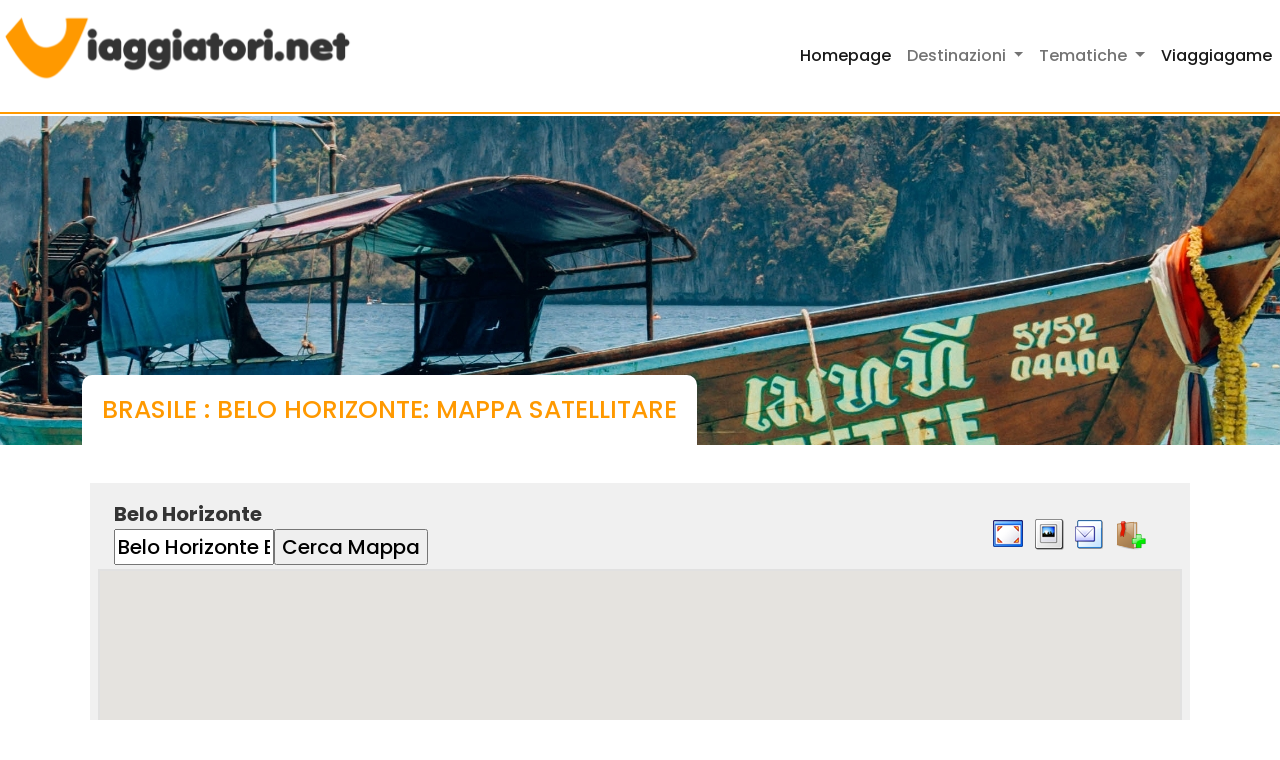

--- FILE ---
content_type: text/html; charset=UTF-8
request_url: https://www.viaggiatori.net/turismoestero/Brasile/mappesatellite/Belo_Horizonte/
body_size: 5193
content:
<!DOCTYPE html>
<html lang="it">
<head>
<title>Belo Horizonte Mappa Satellite Google  - Viaggiatori.net</title>
<meta name="viewport" content="width=device-width, initial-scale=1">
<meta charset="utf-8">
<meta http-equiv="X-UA-Compatible" content="IE=edge">
<meta name="viewport" content="width=device-width, initial-scale=1">
<meta name="description" content="Belo Horizonte Mappa Satellite Google Maps"/>
<meta name="keywords" content="Belo Horizonte mappa, mappa satellitare, Brasile "/>
<link rel="canonical" href="https://www.viaggiatori.net/turismoestero/Brasile/mappesatellite/Belo_Horizonte/" />
<!-- Bootstrap 5 -->
<link href="https://cdn.jsdelivr.net/npm/bootstrap@5.2.2/dist/css/bootstrap.min.css" rel="stylesheet" integrity="sha384-Zenh87qX5JnK2Jl0vWa8Ck2rdkQ2Bzep5IDxbcnCeuOxjzrPF/et3URy9Bv1WTRi" crossorigin="anonymous">

<!-- Stile -->
<link href="/tema/css/stile.css" rel="stylesheet">
<link href="/tema/css/tematiche.css" rel="stylesheet">
<link href="/tema/css/responsive.css" rel="stylesheet">
<link href="/tema/css/bandiere.css" rel="stylesheet">

<!-- Font icone -->
<link href="/tema/font/icone-viaggiatori-v1.0/style.css" rel="stylesheet">
<!--CSS-->
<!--SCRIPT-->

<!-- BLOCCO GOOGLE: start -->

<!--Consenti annunci-->
<script async src="https://fundingchoicesmessages.google.com/i/pub-1513324303121133?ers=1" nonce="ejDhf8aNjJeHnJtuz1UlZw"></script><script nonce="ejDhf8aNjJeHnJtuz1UlZw">(function() {function signalGooglefcPresent() {if (!window.frames['googlefcPresent']) {if (document.body) {const iframe = document.createElement('iframe'); iframe.style = 'width: 0; height: 0; border: none; z-index: -1000; left: -1000px; top: -1000px;'; iframe.style.display = 'none'; iframe.name = 'googlefcPresent'; document.body.appendChild(iframe);} else {setTimeout(signalGooglefcPresent, 0);}}}signalGooglefcPresent();})();</script>

<!-- Consent Mode v2 -->
<script>
  window.dataLayer = window.dataLayer || [];
  function gtag(){dataLayer.push(arguments);}
  gtag('consent', 'default', {
    ad_storage: 'denied',
    analytics_storage: 'denied',
    ad_user_data: 'denied',
    ad_personalization: 'denied',
    wait_for_update: 500
  });
</script>


	<!-- Google tag (gtag.js) -->
	<script async src="https://www.googletagmanager.com/gtag/js?id=G-KH0801G5BF"></script>
	<script>
	  window.dataLayer = window.dataLayer || [];
	  function gtag(){dataLayer.push(arguments);}
	  gtag('js', new Date());

	  gtag('config', 'G-KH0801G5BF');
	</script>

  <!-- Google Adsense -->
  <script async src="https://pagead2.googlesyndication.com/pagead/js/adsbygoogle.js?client=ca-pub-1513324303121133" crossorigin="anonymous"></script>
	  
  <script nonce="ejDhf8aNjJeHnJtuz1UlZw">(function() {function signalGooglefcPresent() {if (!window.frames['googlefcPresent']) {if (document.body) {const iframe = document.createElement('iframe'); iframe.style = 'width: 0; height: 0; border: none; z-index: -1000; left: -1000px; top: -1000px;'; iframe.style.display = 'none'; iframe.name = 'googlefcPresent'; document.body.appendChild(iframe);} else {setTimeout(signalGooglefcPresent, 0);}}}signalGooglefcPresent();})();</script>

<!-- BLOCCO GOOGLE: end -->

<!-- BLOCCO MATOMO: start -->
<script>
  var _paq = window._paq = window._paq || [];
  _paq.push(['disableCookies']); // opzionale: tracciamento cookieless, GDPR-friendly
  _paq.push(['trackPageView']);
  _paq.push(['enableLinkTracking']);
  (function() {
    var u="https://matomo.reloadlab.net/";
    _paq.push(['setTrackerUrl', u+'matomo.php']);
    _paq.push(['setSiteId', '7']);
    var d=document, g=d.createElement('script'), s=d.getElementsByTagName('script')[0];
    g.async=true; g.src=u+'matomo.js'; s.parentNode.insertBefore(g,s);
  })();
</script>
<!-- BLOCCO MATOMO: end -->



</head>
<body>
<section class="header">
  <nav class="navbar navbar-expand-lg"> <a class="navbar-brand" href="/">
    <div class="logo"><img src="/tema/img/logo-nero.png" alt="Logo Viaggiatori.net"></div>
    <div class="payoff">Viaggiare indipendenti</div>
    </a>
      <!--
      <button class="navbar-toggler" type="button" data-bs-toggle="collapse" data-bs-target="#navbarSupportedContent" aria-controls="navbarSupportedContent" aria-expanded="false" aria-label="Toggle navigation">
      <span class="navbar-toggler-icon"></span>
      </button>
      -->
      <button class="navbar-toggler collapsed" type="button" data-bs-toggle="collapse" data-bs-target="#navbarSupportedContent" aria-controls="navbarSupportedContent" aria-expanded="false" aria-label="Toggle navigation"> 
        <span class="navbar-toggler-icon"></span>
      </button>

      <div class="collapse navbar-collapse" id="navbarSupportedContent">
      <ul class="navbar-nav ms-auto mb-2 mb-lg-0">
          <li class="nav-item">
          <a class="nav-link active" aria-current="page" href="/">Homepage</a>
          </li>
          <li class="nav-item dropdown">
          <a class="nav-link dropdown-toggle" href="#" id="navbarDropdown" role="button" data-bs-toggle="dropdown" aria-expanded="false">
              Destinazioni
          </a>
          <ul class="dropdown-menu sub-menu" aria-labelledby="navbarDropdown">
              <li><a class="dropdown-item" href="/turismoestero/Europa/" title="Europa elenco paesi ">Europa</a></li>
              <li><hr class="dropdown-divider"></li>
              <li><a class="dropdown-item" href="/turismoestero/America/" title="America lista paesi ">America</a></li>
              <li><hr class="dropdown-divider"></li>
              <li><a class="dropdown-item" href="/turismoestero/Asia/" title="Asia elenco paesi ">Asia</a></li>
              <li><hr class="dropdown-divider"></li>
              <li><a class="dropdown-item" href="/turismoestero/Africa/" title="Africa elenco paesi ">Africa</a></li>
              <li><hr class="dropdown-divider"></li>
              <li><a class="dropdown-item" href="/turismoestero/Oceania/" title="Oceania elenco paesi ">Oceania</a></li>
              <li><hr class="dropdown-divider"></li>
              <li><a class="dropdown-item" href="/italia/" title="Italia">Italia</a></li>		
            </ul> 
          </li>
          
          <li class="nav-item dropdown">
            <a class="nav-link dropdown-toggle" href="#" id="navbarDropdown" role="button" data-bs-toggle="dropdown" aria-expanded="false">
                Tematiche
            </a>
            <ul class="dropdown-menu sub-menu" aria-labelledby="navbarDropdown">
		            <li><a class="dropdown-item" href="/pagine/monete/" title="Cambio monete">Monete</a></li>
                <li><hr class="dropdown-divider"></li>
		            <li><a class="dropdown-item" href="/pagine/corrente-elettrica.php" title="Standard elettricità">Corrente Elettrica</a></li>
                <li><hr class="dropdown-divider"></li>
		            <li><a class="dropdown-item" href="/meteo/" title="Previsioni metereologiche">Meteo</a></li>
                <li><hr class="dropdown-divider"></li>
		            <li><a class="dropdown-item" href="/pagine/clima.php" title="Statistiche climatiche">Clima</a></li>
                <li><hr class="dropdown-divider"></li>
		            <li><a class="dropdown-item" href="/pagine/mappesatellite/" title="Mappe">Mappe</a></li>
                <li><hr class="dropdown-divider"></li>
		            <li><a class="dropdown-item" href="/pagine/libri/" title="Libri">Guide Turistiche</a></li>
            </ul>
          </li>
          <li class="nav-item">
            <a class="nav-link active" aria-current="page" href="/giochi/">Viaggiagame</a>
            </li>
      </ul>
      </div>
  </nav>
  <div class="banner-interna thailandia d-flex banner-interna-ref" bandiera-ref>
    <div class="container align-self-end">
      <div class="label-titolo d-inline-flex">
      	<h1 class="titlecategory">Brasile : Belo Horizonte: Mappa Satellitare</h1> 
      </div>
    </div>
  </div>
</section>

<!--MENU-->

<section class="bg-centro bg-centro-ref"> 
  <div class="container">
  	                            <style type="text/css">
                            
                            #messagetop img {
                                margin: 3px;
                            }
                            
                            .menu-mappe {
                                width: 120px;
                                height: auto !important;
                                height: 15px;
                                letter-spacing: 2px;
                                font-size: 11px;
                                color: #EAE6E6;
                                font-weight: bold;
                                margin: 0px 0px 0px 0px;
                                padding: 2px 0px 2px 2px;
                                background-color:#999999;
                                border: 1px solid #999999;
                                border-bottom: 0px;
                            }
                            .lista-mappe {
                                width: 275px; 
                                margin: 0px 0px 5px 0px; 
                                padding-left: 5px; 
                                border: 1px solid #999999; 
                                height: 90px; 
                                background-color:#e1e1e1;
                                overflow: auto;
                            }
                            
                            .iso {  
                                margin-top: 3px;
                                font-weight: bold;
                                font-size: 12px;
                                letter-spacing: 0px;
                                color: #B6782D;
                            }
                            
                            </style>
                            <script language="JavaScript1.2" type="text/javascript">
                             function CreateBookmarkLink(title,url) {
                                if (window.sidebar) { // Mozilla Firefox Bookmark
                                      window.sidebar.addPanel(title, url,"");
                                } else if ( window.external ) { // IE Favorite
                                    window.external.AddFavorite( url, title); }
                                else if(window.opera && window.print) { // Opera Hotlist
                                    return true; 
                                }
                            }
                            
                             function CreateBookmarkButton(title,url) {
                                 if (window.external) {
                                  document.write('<a href = "javascript:CreateBookmarkLink(title,url)");">Add to Favorites</a>'); 
                                  } else  if (window.sidebar) {
                                  document.write('<a href = "javascript:CreateBookmarkLink(title,url)");">Bookmark Page</a>'); 
                                 } else if (window.opera && window.print) {	
                                   document.write('<a href = "javascript:CreateBookmarkLink(title,url)");">Add Bookmark</a>');
                                 } 
                            }
                            </script>
                                <script type="text/javascript" src="//maps.googleapis.com/maps/api/js?key=AIzaSyB4xBiJwz9sQ7vL0-PoWBeBrp10___s_ts&sensor=true"></script>
                                <script type="text/javascript">
                                var map;
                                function initialize() {
                            
                                    var myOptions = {
                                      center: new google.maps.LatLng( -19.921430000000, -43.934026000000),
                                      zoom: 12,
                                      mapTypeId: google.maps.MapTypeId.TERRAIN,
                                    
                                      // Add map type control
                                      mapTypeControl: true,
                                      mapTypeControlOptions: {
                                          mapTypeIds: [google.maps.MapTypeId.SATELLITE,google.maps.MapTypeId.ROADMAP, google.maps.MapTypeId.HYBRID, google.maps.MapTypeId.TERRAIN],
                                          style: google.maps.MapTypeControlStyle.HORIZONTAL_BAR,
                                          position: google.maps.ControlPosition.TOP_RIGHT
                                      },
                                    
                                      // Add scale
                                      scaleControl: true,
                                      scaleControlOptions: {
                                          position: google.maps.ControlPosition.BOTTOM_RIGHT
                                      }
                                    };    	
                                        
                                    map = new google.maps.Map(document.getElementById('map'), myOptions);
                                    getMenu();
                                    
                                    google.maps.event.addListener(map, 'dragend', function(){ 
                                      getMenu();
                                    });
                                
                                    google.maps.event.addListener( map, 'maptypeid_changed', function() { 
                                        getMenu();
                                    });
                            
                                    google.maps.event.addListener( map, 'zoom_changed', function() { 
                                        getMenu();
                                    });
                            
                                }
                                google.maps.event.addDomListener(window, 'load', initialize);
                            
                                function getMenu() {
                                    var url_domain = 'https://www.viaggiatori.net/';
                                    var center = map.getCenter();
                                    var zoom = map.getZoom();
                                    var maptype = map.getMapTypeId();
                                    var title = 'Mappe Satellite Google';
                                    var url = url_domain +'mappegoogle_large.php?y=' +  center.lat() + '&x=' +  center.lng() + '&z='+ zoom;
                                    var url_large = url_domain +'mappegoogle_large.php?y=' + center.lat() + '&x=' + center.lng() + '&z='+ zoom +'&maptype='+ maptype;
                                    var url_encoded = 'https%3A//www.viaggiatori.net/mappegoogle_large.php?y%3D' +  center.lat() + '%26x%3D' + center.lat() + '%26z%3D'+ zoom;
                                    var url_image = url_domain +'mappegoogle_image.php?y='+ center.lat() + '\&x=' + center.lng() + '&z=' + zoom + '&maptype=' + maptype;
                            
                                
                                    var latLngStrBottom = 'Latitudine: ' + center.lat() + '   Longitudine: ' + center.lng() + '<br />';
                                    var latLngStrUp = ' ';
                                    latLngStrUp += '<a href="'+ url_large +'" title="Ingrandisci la mappa"><img src="/ico/actions/view_fullscreen.png" ></a> ';
                                    latLngStrUp += '<a href="'+ url_image +'" title="Genera un\'immagine di questa mappa"><img src="/ico/mimetypes/image.png" ></a> ';
                                    latLngStrUp += '<a href = "mailto:?subject='+ title +'&body=%0A%0A'+ url_encoded +'%26f%3De" title="Invia la mappa selezionata ad un amico"><img src="/ico/actions/mail_post_to.png"></a> ';
                                    latLngStrUp += '<a href = "javascript:CreateBookmarkLink(\''+ title +'\',\''+ url +'&f=b\');" title="Aggiungi la mappa selezionata ai Preferiti"><img src="/ico/actions/bookmark_add_2.png"></a> ';
                                    
                                    document.getElementById("messagetop").innerHTML = latLngStrUp;
                                    document.getElementById("messagebottom").innerHTML = latLngStrBottom;
                                }
                            
                            
                                </script>	
                               
                                <div style="background-color:#f0f0f0; font-weight: bold; font-size: 1em; margin:0 0.5em 0 0.5em; padding:0 0.5em 5em 0.5em;">
                                <div style="padding: 1em;">
                                <div style="float:left; font-size:20px;">
                                    Belo Horizonte<br />
                                    <form class="floatleft" action="/mappegoogle_large.php" method="get">
                                    <input type="text" name="mappa" value="Belo Horizonte Brazil" style="width: 8em;"><input type="submit" value="Cerca Mappa">
                                    </form>
                                </div>
                                <div  id="messagetop" style="text-align: right; font-weight: bold; font-size: 1em; padding:1em; min-width: 250px; float:right;">
                                </div>
                                </div>
                                <div style="clear:both;"></div>
                                <div id="map" style="width:400;height:450px; align:center; border: 2px solid #e1e1e1; font-size:8px;"></div>
                                <div id="messagebottom" style="font-weight: bold; font-size: 10px; padding: 5px 0px 5px 10px; "></div>
                                </div>
  </div>
</section>

<!--CORPO_FLUIDO-->

<section class="footer">
  <div class="container">
    <div class="row footer-prima-parte mb-1 gx-0">
      <div class="logo col-12 col-md-8 mx-sm-auto mx-md-0"><img src="/tema/img/logo-arancio.png"  alt="Logo Viaggiatori.net"></div>
      <div class="col-12 col-md-4 d-flex ms-md-auto ms-0 justify-content-md-end justify-content-center mb-3 mb-md-0">
        <div class="item-footer mt-md-0 mt-2 ms-2 me-2 me-md-0 align-self-center"><a>PRIVACY</a></div>
        <div class="item-footer mt-md-0 mt-2 ms-2 me-2 me-md-0 align-self-center"><a href="https://www.reloadlab.it">CREDITS</a></div>
      </div>
    </div>
    <div class="row footer-seconda-parte flex-wrap">
      <div class="col-sm-12 col-md-3 mt-4">
        <h3 class="accordion-header" id="panelsStayOpen-headingOne">
          <button class="accordion-button" type="button" data-bs-toggle="collapse" data-bs-target="#panelsStayOpen-collapseOne" aria-expanded="true" aria-controls="panelsStayOpen-collapseOne"> Destinazioni </button>
        </h3>
        <div id="panelsStayOpen-collapseOne" class="accordion-collapse collapse show" aria-labelledby="panelsStayOpen-headingOne">
          <div class="accordion-body"> 
            <a href="/turismoestero/Europa/" title="Europa elenco paesi ">Europa</a>
            <a href="/turismoestero/America/" title="America lista paesi ">America</a>
            <a href="/turismoestero/Asia/" title="Asia elenco paesi ">Asia</a>
            <a href="/turismoestero/Africa/" title="Africa elenco paesi ">Africa</a>
            <a href="/turismoestero/Oceania/" title="Oceania elenco paesi ">Oceania</a>
            <a href="/italia/" title="Italia">Italia</a>
          </div>
        </div>
      </div>
      <div class="col-sm-12 col-md-3 mt-4">
        <h3 class="accordion-header" id="panelsStayOpen-headingOne">
          <button class="accordion-button" type="button" data-bs-toggle="collapse" data-bs-target="#panelsStayOpen-collapseOne" aria-expanded="true" aria-controls="panelsStayOpen-collapseOne"> ARGOMENTI </button>
        </h3>
        <div id="panelsStayOpen-collapseOne" class="accordion-collapse collapse show" aria-labelledby="panelsStayOpen-headingOne">
          <div class="accordion-body"> 
            <a href="/pagine/monete/">Monete</a> 
            <a href="/pagine/corrente-elettrica.php">Standard elettrici</a> 
            <a href="/meteo/">Previsioni meteo</a> 
            <a href="/pagine/clima.php">Clima</a>
            <a href="/pagine/mappesatellite/">Mappe</a>
            <a href="/pagine/libri/">Guide Turistiche</a> 
          </div>
        </div>
      </div>
      <div class="col-sm-12 col-md-3 mt-4">
        <h3 class="accordion-header" id="panelsStayOpen-headingTwo">
          <button class="accordion-button" type="button" data-bs-toggle="collapse" data-bs-target="#panelsStayOpen-collapseTwo" aria-expanded="true" aria-controls="panelsStayOpen-collapseTwo"> PER IL TUO PROSSIMO VIAGGIO </button>
        </h3>
        <div id="panelsStayOpen-collapseTwo" class="accordion-collapse collapse show" aria-labelledby="panelsStayOpen-headingTwo">
          <div class="accordion-body"> 
            <a href="/itinerari-di-viaggio/">Itinerari di viaggio</a> 
            <a href="/giochi/paesi-visitati">Mappa paesi visitati</a> 
            <a href="/volilowcost/">Voli Low Cost</a> 
            <a href="/hotel.php">Hotel</a> </div>
        </div>
      </div>
      <div class="col-sm-12 col-md-3 mt-4">
        <h3 class="accordion-header" id="panelsStayOpen-headingThree">
          <button class="accordion-button" type="button" data-bs-toggle="collapse" data-bs-target="#panelsStayOpen-collapseThree" aria-expanded="true" aria-controls="panelsStayOpen-collapseThree"> VIAGGIAGAME </button>
        </h3>
        <div id="panelsStayOpen-collapseThree" class="accordion-collapse collapse show" aria-labelledby="panelsStayOpen-headingThree">
          <div class="accordion-body"> 
            <a href="/giochi/">Quiz</a>
            <a href="/giochi/">Trova la Città</a> 
          </div>
        </div>
      </div>
    </div>
  </div>
</section>


<!-- jQuery (necessary for Bootstrap's JavaScript plugins) --> 
<script src="/tema/js/jquery-3.4.1.min.js"></script> 
<!-- JavaScript Bundle with Popper --> 
<script src="https://cdn.jsdelivr.net/npm/bootstrap@5.2.2/dist/js/bootstrap.bundle.min.js" integrity="sha384-OERcA2EqjJCMA+/3y+gxIOqMEjwtxJY7qPCqsdltbNJuaOe923+mo//f6V8Qbsw3" crossorigin="anonymous"></script>
<!-- Viaggiatori - lib.js  --> 
<script src="/tema/js/lib.js"></script>
<!--JAVASCRIPT-->
</body>
</html> 

--- FILE ---
content_type: text/html; charset=utf-8
request_url: https://www.google.com/recaptcha/api2/aframe
body_size: 265
content:
<!DOCTYPE HTML><html><head><meta http-equiv="content-type" content="text/html; charset=UTF-8"></head><body><script nonce="Gz8SX56aDITdDC1-enistA">/** Anti-fraud and anti-abuse applications only. See google.com/recaptcha */ try{var clients={'sodar':'https://pagead2.googlesyndication.com/pagead/sodar?'};window.addEventListener("message",function(a){try{if(a.source===window.parent){var b=JSON.parse(a.data);var c=clients[b['id']];if(c){var d=document.createElement('img');d.src=c+b['params']+'&rc='+(localStorage.getItem("rc::a")?sessionStorage.getItem("rc::b"):"");window.document.body.appendChild(d);sessionStorage.setItem("rc::e",parseInt(sessionStorage.getItem("rc::e")||0)+1);localStorage.setItem("rc::h",'1769122736837');}}}catch(b){}});window.parent.postMessage("_grecaptcha_ready", "*");}catch(b){}</script></body></html>

--- FILE ---
content_type: application/javascript
request_url: https://www.viaggiatori.net/tema/js/lib.js
body_size: 2216
content:
$(function() {
    // Riduce il testo e inserisce leggi di più-leggi di meno
    var showChar = 160;  // How many characters are shown by default
    var ellipsestext = "...";
    var moretext = "Leggi di più &darr;";
    var lesstext = "Leggi di meno &uarr;";
    

    $('.more').each(function() {
        var content = $(this).html();
 
        if(content.length > showChar) {
 
            var c = content.substr(0, showChar);
            var h = content.substr(showChar, content.length - showChar);
 
            var html = c + '<span class="moreellipses">' + ellipsestext+ '&nbsp;</span><span class="morecontent"><span>' + h + '</span>&nbsp;&nbsp;<a href="" class="morelink">' + moretext + '</a></span>';
 
            $(this).html(html);
        }
 
    });
 
    $(".morelink").click(function(){
        if($(this).hasClass("less")) {
            $(this).removeClass("less");
            $(this).html(moretext);
        } else {
            $(this).addClass("less");
            $(this).html(lesstext);
        }
        $(this).parent().prev().toggle();
        $(this).prev().toggle();
        return false;
    });
});

/*
jQuery.fn.swapWith = function(to) {
    return this.each(function() {
        var copy_to = $(to).clone(true);
        var copy_from = $(this).clone(true);
        $(to).replaceWith(copy_from);
        $(this).replaceWith(copy_to);
    });
};
*/

$.fn.swapWith = function(that) {
  var $this = this;
  var $that = $(that);
  
  // create temporary placeholder
  var $temp = $("<div>");
  
  // 3-step swap
  $this.before($temp);
  $that.before($this);
  $temp.before($that).remove();
  
  
  return $this;
}

$(document).ready(function(){

	//MORETEXT per Monete
	var charLimit = 200;
	$(".moretext").each(function() {
		var fullHtml = $(this).html().trim();
		var fullText = $(this).text().trim();
		console.log("fullHtml");
		console.log(fullHtml.length);

		if (fullHtml.length > charLimit) {
			var visiblePart = fullText.substring(0, charLimit) + "...";
			var hiddenPart = fullHtml;
			var uniqueId = "collapse-" + Math.random().toString(36).substr(2, 9);
                    
			$(this).html('<span class="visible-text">' + visiblePart + '</span>' +
						 '<span id="' + uniqueId + '" class="moretext collapse">' + hiddenPart + '</span>' +
						 '<button class="btn btn-primary toggle-more mt-2" type="button" data-bs-toggle="collapse" data-bs-target="#' + uniqueId + '" aria-expanded="false" style="display: block;">Leggi di più</button>' +
						 '<button class="btn btn-secondary toggle-less mt-2 d-none" type="button" data-bs-toggle="collapse" data-bs-target="#' + uniqueId + '" aria-expanded="false">Leggi meno</button>');
			
			$(this).find(".toggle-more").on("click", function() {
				$(this).addClass("d-none");
				$(this).siblings(".toggle-less").removeClass("d-none");
				$(this).siblings(".visible-text").addClass("d-none");
			});
			
			$(this).find(".toggle-less").on("click", function() {
				$(this).addClass("d-none");
				$(this).siblings(".toggle-more").removeClass("d-none");
				$(this).siblings(".visible-text").removeClass("d-none");
			});
		}
	});


// GIOCHI <	
$('.game-button').on('click', function(event) {
		console.log ($(this).closest('.contenuto-box').find('.form-select').val());
		if (  $(this).closest('.contenuto-box').find('.form-select').val() != "select" ) {
			var result = $(this).closest('.contenuto-box').find('.form-select').val();
			window.location = "/giochi/quiz/" + result;
		}
	  });

	  $('.trovacitta-button').on('click', function(event) {
		console.log ($(this).closest('.contenuto-box').find('.form-select').val());
		if (  $(this).closest('.contenuto-box').find('.form-select').val() != "select" ) {
			var result = $(this).closest('.contenuto-box').find('.form-select').val();
			window.location = "/giochi/trova-citta/" + result + "/";
		}
	  });

// GIOCHI >


// FILTERABLE <
	$(".filterable .filterable-element").each(function(){
	  var t = $(this).text().toLowerCase(); //all row text
	  $("<td class='indexColumn'></td>").hide().text(t).appendTo(this);
	});
	$("#FilterTextBox").keyup(function(){
	  var s = $(this).val().toLowerCase().split(" ");
	  $(".filterable .filterable-element:hidden").show();
	  $.each(s, function(){
		  $(".filterable .filterable-element:visible .indexColumn:not(:contains('"
			 + this + "'))").parent().hide();
	  });
	});

// FILTERABLE >


// MONETE CAMBIO <	
	$("#euro-change .change-btn").on("click", function() {
  	$("#euro-change  .element-1").swapWith("#euro-change  .element-2");
	});

	$("#dollar-change .change-btn").on("click", function() {
  	$("#dollar-change  .element-1").swapWith("#dollar-change  .element-2");
	});

	$("#euro-change-from").on("input", function() {
   var change = $("#euro-change-from").attr( "attr-change" );
   $("#euro-change-to").val($(this).val() * change);
	});

	$("#euro-change-to").on("input", function() {
   var change = $("#euro-change-to").attr( "attr-change" );
   $("#euro-change-from").val($(this).val() * change);
	});

	$("#dollar-change-from").on("input", function() {
   var change = $("#dollar-change-from").attr( "attr-change" );
   $("#dollar-change-to").val($(this).val() * change);
	});

	$("#dollar-change-to").on("input", function() {
   var change = $("#dollar-change-to").attr( "attr-change" );
   $("#dollar-change-from").val($(this).val() * change);
	});

// MONETE CAMBIO >

	//add index column with all content.
	$(".filterable .nazioni").each(function(){

	var t = $(this).text().toLowerCase(); //all row text
	 //console.log(t);
	 $("<td class='indexColumn'></td>").hide().text(t).appendTo(this);
	});//each tr
	

	$("#Filter").submit(function( event ) {
	  event.preventDefault();
	  var s = $("#FilterTextBox").val().toLowerCase().split(" ");
		$("#Filter").bind("reset", function() {
	  console.log("Reset");
		});
	
	 //show all rows.
	 $(".filterable .nazioni:hidden").show();
	 $.each(s, function(){
	 	 console.log(s);
	     $(".filterable .nazioni:visible .indexColumn:not(:contains('"
	        + this + "'))").parent().hide();
	 });//each
	});//key up.


	//Keyup
	/*
	$("#FilterTextBox").keyup(function(){
	 console.log("filterable");
	 var s = $(this).val().toLowerCase().split(" ");



	$("form").bind("reset", function() {
  alert("hi");
	});
	
	 //show all rows.
	 $(".filterable .nazioni:hidden").show();
	 $.each(s, function(){
	 	 console.log(s);
	     $(".filterable .nazioni:visible .indexColumn:not(:contains('"
	        + this + "'))").parent().hide();
	 });//each
	});//key up.
	*/

	$("#city-search #citta").keyup(function () {
			if( this.value.length < 3 ) return;
			$( "#meteo-search-div" ).remove();
	    $.ajax({
	        type: "GET",
	        url: "/meteo/find-local.php",
	        data: { term: $("#citta").val() },
	        contentType: "application/json; charset=utf-8",
	        //dataType: "json",
	        success: function (data) {
	        	console.log(data);
	        	$("#city-search").append('<div id="meteo-search-div"><ul></ul></div>');
	        	
	        	var html = "";
	        	$.each(JSON.parse(data), function (i, item) {
	        		html += '<li><a href="'+ item.url +'">'+ item.value +'</a></li>';
	        	});

				$("#meteo-search-div ul").remove();
				$("#meteo-search-div").append('<ul></ul>');
				$("#meteo-search-div ul").append(html);
	        },
	        error: function (xhr, textStatus, errorThrown) {
	            console.log('Error: ' + xhr.responseText);
	        }
	    });
	});


});





--- FILE ---
content_type: application/javascript; charset=utf-8
request_url: https://fundingchoicesmessages.google.com/f/AGSKWxX84nczNddM-RS4QXTx43i-ccPOjYGjFtaRdA609mwc0Rr1mGJd_wM9Ylje0SV-79MWhGGssrD0wyLMqVYvWbkC8ppFrq4QbFaUEgvqS3cZuu0ClM8DhG2F1KD-ikKAtgG36jlK8V6puAXPXGn7ocj4GShfreL3Ow3apk08FvKcCNAWZqVu0FLvZ_F_/_/SmpAds./24adscript..mobileads._ads/inhouse//__adstop.
body_size: -1289
content:
window['3388ba50-4a1c-4e20-b48a-0c3310d31241'] = true;